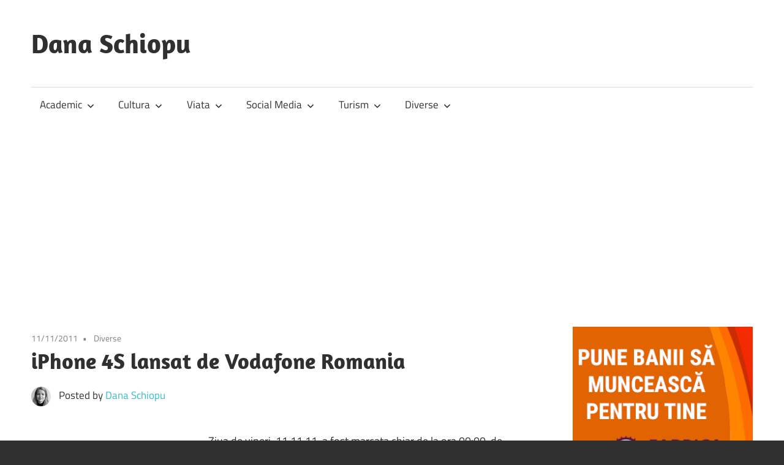

--- FILE ---
content_type: text/html; charset=UTF-8
request_url: https://danaschiopu.ro/iphone-4s-lansat-de-vodafone-romania/
body_size: 10645
content:
<!DOCTYPE html>
<html lang="ro-RO">

<head>
<meta charset="UTF-8">
<meta name="viewport" content="width=device-width, initial-scale=1">
<link rel="profile" href="http://gmpg.org/xfn/11">
<link rel="pingback" href="https://danaschiopu.ro/xmlrpc.php">

<meta name='robots' content='index, follow, max-image-preview:large, max-snippet:-1, max-video-preview:-1' />

	<!-- This site is optimized with the Yoast SEO plugin v26.6 - https://yoast.com/wordpress/plugins/seo/ -->
	<title>iPhone 4S lansat de Vodafone Romania - Dana Schiopu</title>
	<link rel="canonical" href="https://danaschiopu.ro/iphone-4s-lansat-de-vodafone-romania/" />
	<meta property="og:locale" content="ro_RO" />
	<meta property="og:type" content="article" />
	<meta property="og:title" content="iPhone 4S lansat de Vodafone Romania - Dana Schiopu" />
	<meta property="og:description" content="Ziua de vineri, 11.11.11, a fost marcata chiar de la ora 00:00, de lansarea oficiala a celui mai asteptat smartphone" />
	<meta property="og:url" content="https://danaschiopu.ro/iphone-4s-lansat-de-vodafone-romania/" />
	<meta property="og:site_name" content="Dana Schiopu" />
	<meta property="article:published_time" content="2011-11-11T11:32:44+00:00" />
	<meta property="article:modified_time" content="2011-11-11T19:17:24+00:00" />
	<meta property="og:image" content="http://danaschiopu.ro/wp-content/uploads/2011/11/iPhone-4S-262x300.jpg" />
	<meta name="author" content="Dana Schiopu" />
	<meta name="twitter:card" content="summary_large_image" />
	<meta name="twitter:label1" content="Scris de" />
	<meta name="twitter:data1" content="Dana Schiopu" />
	<meta name="twitter:label2" content="Timp estimat pentru citire" />
	<meta name="twitter:data2" content="2 minute" />
	<script type="application/ld+json" class="yoast-schema-graph">{"@context":"https://schema.org","@graph":[{"@type":"WebPage","@id":"https://danaschiopu.ro/iphone-4s-lansat-de-vodafone-romania/","url":"https://danaschiopu.ro/iphone-4s-lansat-de-vodafone-romania/","name":"iPhone 4S lansat de Vodafone Romania - Dana Schiopu","isPartOf":{"@id":"https://danaschiopu.ro/#website"},"primaryImageOfPage":{"@id":"https://danaschiopu.ro/iphone-4s-lansat-de-vodafone-romania/#primaryimage"},"image":{"@id":"https://danaschiopu.ro/iphone-4s-lansat-de-vodafone-romania/#primaryimage"},"thumbnailUrl":"http://danaschiopu.ro/wp-content/uploads/2011/11/iPhone-4S-262x300.jpg","datePublished":"2011-11-11T11:32:44+00:00","dateModified":"2011-11-11T19:17:24+00:00","author":{"@id":"https://danaschiopu.ro/#/schema/person/49469e0b8c99231ee3206a7545824c1d"},"breadcrumb":{"@id":"https://danaschiopu.ro/iphone-4s-lansat-de-vodafone-romania/#breadcrumb"},"inLanguage":"ro-RO","potentialAction":[{"@type":"ReadAction","target":["https://danaschiopu.ro/iphone-4s-lansat-de-vodafone-romania/"]}]},{"@type":"ImageObject","inLanguage":"ro-RO","@id":"https://danaschiopu.ro/iphone-4s-lansat-de-vodafone-romania/#primaryimage","url":"http://danaschiopu.ro/wp-content/uploads/2011/11/iPhone-4S-262x300.jpg","contentUrl":"http://danaschiopu.ro/wp-content/uploads/2011/11/iPhone-4S-262x300.jpg"},{"@type":"BreadcrumbList","@id":"https://danaschiopu.ro/iphone-4s-lansat-de-vodafone-romania/#breadcrumb","itemListElement":[{"@type":"ListItem","position":1,"name":"Home","item":"https://danaschiopu.ro/"},{"@type":"ListItem","position":2,"name":"iPhone 4S lansat de Vodafone Romania"}]},{"@type":"WebSite","@id":"https://danaschiopu.ro/#website","url":"https://danaschiopu.ro/","name":"Dana Schiopu","description":"","potentialAction":[{"@type":"SearchAction","target":{"@type":"EntryPoint","urlTemplate":"https://danaschiopu.ro/?s={search_term_string}"},"query-input":{"@type":"PropertyValueSpecification","valueRequired":true,"valueName":"search_term_string"}}],"inLanguage":"ro-RO"},{"@type":"Person","@id":"https://danaschiopu.ro/#/schema/person/49469e0b8c99231ee3206a7545824c1d","name":"Dana Schiopu","image":{"@type":"ImageObject","inLanguage":"ro-RO","@id":"https://danaschiopu.ro/#/schema/person/image/","url":"https://secure.gravatar.com/avatar/544d710af0c4dbea1c08555561cab5d46372ddcfcfb158419e01973c3f031893?s=96&d=mm&r=g","contentUrl":"https://secure.gravatar.com/avatar/544d710af0c4dbea1c08555561cab5d46372ddcfcfb158419e01973c3f031893?s=96&d=mm&r=g","caption":"Dana Schiopu"},"url":"https://danaschiopu.ro/author/dana/"}]}</script>
	<!-- / Yoast SEO plugin. -->


<link rel='dns-prefetch' href='//www.googletagmanager.com' />
<link rel='dns-prefetch' href='//pagead2.googlesyndication.com' />
<link rel="alternate" type="application/rss+xml" title="Dana Schiopu &raquo; Flux" href="https://danaschiopu.ro/feed/" />
<link rel="alternate" type="application/rss+xml" title="Dana Schiopu &raquo; Flux comentarii" href="https://danaschiopu.ro/comments/feed/" />
<link rel="alternate" type="application/rss+xml" title="Flux comentarii Dana Schiopu &raquo; iPhone 4S lansat de Vodafone Romania" href="https://danaschiopu.ro/iphone-4s-lansat-de-vodafone-romania/feed/" />
<link rel="alternate" title="oEmbed (JSON)" type="application/json+oembed" href="https://danaschiopu.ro/wp-json/oembed/1.0/embed?url=https%3A%2F%2Fdanaschiopu.ro%2Fiphone-4s-lansat-de-vodafone-romania%2F" />
<link rel="alternate" title="oEmbed (XML)" type="text/xml+oembed" href="https://danaschiopu.ro/wp-json/oembed/1.0/embed?url=https%3A%2F%2Fdanaschiopu.ro%2Fiphone-4s-lansat-de-vodafone-romania%2F&#038;format=xml" />
<style id='wp-img-auto-sizes-contain-inline-css' type='text/css'>
img:is([sizes=auto i],[sizes^="auto," i]){contain-intrinsic-size:3000px 1500px}
/*# sourceURL=wp-img-auto-sizes-contain-inline-css */
</style>
<link rel='stylesheet' id='maxwell-theme-fonts-css' href='https://danaschiopu.ro/wp-content/fonts/f3996561485b7facc5eed57c0a9a06de.css?ver=20201110' type='text/css' media='all' />
<style id='wp-emoji-styles-inline-css' type='text/css'>

	img.wp-smiley, img.emoji {
		display: inline !important;
		border: none !important;
		box-shadow: none !important;
		height: 1em !important;
		width: 1em !important;
		margin: 0 0.07em !important;
		vertical-align: -0.1em !important;
		background: none !important;
		padding: 0 !important;
	}
/*# sourceURL=wp-emoji-styles-inline-css */
</style>
<style id='wp-block-library-inline-css' type='text/css'>
:root{--wp-block-synced-color:#7a00df;--wp-block-synced-color--rgb:122,0,223;--wp-bound-block-color:var(--wp-block-synced-color);--wp-editor-canvas-background:#ddd;--wp-admin-theme-color:#007cba;--wp-admin-theme-color--rgb:0,124,186;--wp-admin-theme-color-darker-10:#006ba1;--wp-admin-theme-color-darker-10--rgb:0,107,160.5;--wp-admin-theme-color-darker-20:#005a87;--wp-admin-theme-color-darker-20--rgb:0,90,135;--wp-admin-border-width-focus:2px}@media (min-resolution:192dpi){:root{--wp-admin-border-width-focus:1.5px}}.wp-element-button{cursor:pointer}:root .has-very-light-gray-background-color{background-color:#eee}:root .has-very-dark-gray-background-color{background-color:#313131}:root .has-very-light-gray-color{color:#eee}:root .has-very-dark-gray-color{color:#313131}:root .has-vivid-green-cyan-to-vivid-cyan-blue-gradient-background{background:linear-gradient(135deg,#00d084,#0693e3)}:root .has-purple-crush-gradient-background{background:linear-gradient(135deg,#34e2e4,#4721fb 50%,#ab1dfe)}:root .has-hazy-dawn-gradient-background{background:linear-gradient(135deg,#faaca8,#dad0ec)}:root .has-subdued-olive-gradient-background{background:linear-gradient(135deg,#fafae1,#67a671)}:root .has-atomic-cream-gradient-background{background:linear-gradient(135deg,#fdd79a,#004a59)}:root .has-nightshade-gradient-background{background:linear-gradient(135deg,#330968,#31cdcf)}:root .has-midnight-gradient-background{background:linear-gradient(135deg,#020381,#2874fc)}:root{--wp--preset--font-size--normal:16px;--wp--preset--font-size--huge:42px}.has-regular-font-size{font-size:1em}.has-larger-font-size{font-size:2.625em}.has-normal-font-size{font-size:var(--wp--preset--font-size--normal)}.has-huge-font-size{font-size:var(--wp--preset--font-size--huge)}.has-text-align-center{text-align:center}.has-text-align-left{text-align:left}.has-text-align-right{text-align:right}.has-fit-text{white-space:nowrap!important}#end-resizable-editor-section{display:none}.aligncenter{clear:both}.items-justified-left{justify-content:flex-start}.items-justified-center{justify-content:center}.items-justified-right{justify-content:flex-end}.items-justified-space-between{justify-content:space-between}.screen-reader-text{border:0;clip-path:inset(50%);height:1px;margin:-1px;overflow:hidden;padding:0;position:absolute;width:1px;word-wrap:normal!important}.screen-reader-text:focus{background-color:#ddd;clip-path:none;color:#444;display:block;font-size:1em;height:auto;left:5px;line-height:normal;padding:15px 23px 14px;text-decoration:none;top:5px;width:auto;z-index:100000}html :where(.has-border-color){border-style:solid}html :where([style*=border-top-color]){border-top-style:solid}html :where([style*=border-right-color]){border-right-style:solid}html :where([style*=border-bottom-color]){border-bottom-style:solid}html :where([style*=border-left-color]){border-left-style:solid}html :where([style*=border-width]){border-style:solid}html :where([style*=border-top-width]){border-top-style:solid}html :where([style*=border-right-width]){border-right-style:solid}html :where([style*=border-bottom-width]){border-bottom-style:solid}html :where([style*=border-left-width]){border-left-style:solid}html :where(img[class*=wp-image-]){height:auto;max-width:100%}:where(figure){margin:0 0 1em}html :where(.is-position-sticky){--wp-admin--admin-bar--position-offset:var(--wp-admin--admin-bar--height,0px)}@media screen and (max-width:600px){html :where(.is-position-sticky){--wp-admin--admin-bar--position-offset:0px}}

/*# sourceURL=wp-block-library-inline-css */
</style><style id='wp-block-paragraph-inline-css' type='text/css'>
.is-small-text{font-size:.875em}.is-regular-text{font-size:1em}.is-large-text{font-size:2.25em}.is-larger-text{font-size:3em}.has-drop-cap:not(:focus):first-letter{float:left;font-size:8.4em;font-style:normal;font-weight:100;line-height:.68;margin:.05em .1em 0 0;text-transform:uppercase}body.rtl .has-drop-cap:not(:focus):first-letter{float:none;margin-left:.1em}p.has-drop-cap.has-background{overflow:hidden}:root :where(p.has-background){padding:1.25em 2.375em}:where(p.has-text-color:not(.has-link-color)) a{color:inherit}p.has-text-align-left[style*="writing-mode:vertical-lr"],p.has-text-align-right[style*="writing-mode:vertical-rl"]{rotate:180deg}
/*# sourceURL=https://danaschiopu.ro/wp-includes/blocks/paragraph/style.min.css */
</style>
<style id='global-styles-inline-css' type='text/css'>
:root{--wp--preset--aspect-ratio--square: 1;--wp--preset--aspect-ratio--4-3: 4/3;--wp--preset--aspect-ratio--3-4: 3/4;--wp--preset--aspect-ratio--3-2: 3/2;--wp--preset--aspect-ratio--2-3: 2/3;--wp--preset--aspect-ratio--16-9: 16/9;--wp--preset--aspect-ratio--9-16: 9/16;--wp--preset--color--black: #000000;--wp--preset--color--cyan-bluish-gray: #abb8c3;--wp--preset--color--white: #ffffff;--wp--preset--color--pale-pink: #f78da7;--wp--preset--color--vivid-red: #cf2e2e;--wp--preset--color--luminous-vivid-orange: #ff6900;--wp--preset--color--luminous-vivid-amber: #fcb900;--wp--preset--color--light-green-cyan: #7bdcb5;--wp--preset--color--vivid-green-cyan: #00d084;--wp--preset--color--pale-cyan-blue: #8ed1fc;--wp--preset--color--vivid-cyan-blue: #0693e3;--wp--preset--color--vivid-purple: #9b51e0;--wp--preset--color--primary: #33bbcc;--wp--preset--color--secondary: #008899;--wp--preset--color--tertiary: #005566;--wp--preset--color--accent: #cc3833;--wp--preset--color--highlight: #009912;--wp--preset--color--light-gray: #f0f0f0;--wp--preset--color--gray: #999999;--wp--preset--color--dark-gray: #303030;--wp--preset--gradient--vivid-cyan-blue-to-vivid-purple: linear-gradient(135deg,rgb(6,147,227) 0%,rgb(155,81,224) 100%);--wp--preset--gradient--light-green-cyan-to-vivid-green-cyan: linear-gradient(135deg,rgb(122,220,180) 0%,rgb(0,208,130) 100%);--wp--preset--gradient--luminous-vivid-amber-to-luminous-vivid-orange: linear-gradient(135deg,rgb(252,185,0) 0%,rgb(255,105,0) 100%);--wp--preset--gradient--luminous-vivid-orange-to-vivid-red: linear-gradient(135deg,rgb(255,105,0) 0%,rgb(207,46,46) 100%);--wp--preset--gradient--very-light-gray-to-cyan-bluish-gray: linear-gradient(135deg,rgb(238,238,238) 0%,rgb(169,184,195) 100%);--wp--preset--gradient--cool-to-warm-spectrum: linear-gradient(135deg,rgb(74,234,220) 0%,rgb(151,120,209) 20%,rgb(207,42,186) 40%,rgb(238,44,130) 60%,rgb(251,105,98) 80%,rgb(254,248,76) 100%);--wp--preset--gradient--blush-light-purple: linear-gradient(135deg,rgb(255,206,236) 0%,rgb(152,150,240) 100%);--wp--preset--gradient--blush-bordeaux: linear-gradient(135deg,rgb(254,205,165) 0%,rgb(254,45,45) 50%,rgb(107,0,62) 100%);--wp--preset--gradient--luminous-dusk: linear-gradient(135deg,rgb(255,203,112) 0%,rgb(199,81,192) 50%,rgb(65,88,208) 100%);--wp--preset--gradient--pale-ocean: linear-gradient(135deg,rgb(255,245,203) 0%,rgb(182,227,212) 50%,rgb(51,167,181) 100%);--wp--preset--gradient--electric-grass: linear-gradient(135deg,rgb(202,248,128) 0%,rgb(113,206,126) 100%);--wp--preset--gradient--midnight: linear-gradient(135deg,rgb(2,3,129) 0%,rgb(40,116,252) 100%);--wp--preset--font-size--small: 13px;--wp--preset--font-size--medium: 20px;--wp--preset--font-size--large: 36px;--wp--preset--font-size--x-large: 42px;--wp--preset--spacing--20: 0.44rem;--wp--preset--spacing--30: 0.67rem;--wp--preset--spacing--40: 1rem;--wp--preset--spacing--50: 1.5rem;--wp--preset--spacing--60: 2.25rem;--wp--preset--spacing--70: 3.38rem;--wp--preset--spacing--80: 5.06rem;--wp--preset--shadow--natural: 6px 6px 9px rgba(0, 0, 0, 0.2);--wp--preset--shadow--deep: 12px 12px 50px rgba(0, 0, 0, 0.4);--wp--preset--shadow--sharp: 6px 6px 0px rgba(0, 0, 0, 0.2);--wp--preset--shadow--outlined: 6px 6px 0px -3px rgb(255, 255, 255), 6px 6px rgb(0, 0, 0);--wp--preset--shadow--crisp: 6px 6px 0px rgb(0, 0, 0);}:where(.is-layout-flex){gap: 0.5em;}:where(.is-layout-grid){gap: 0.5em;}body .is-layout-flex{display: flex;}.is-layout-flex{flex-wrap: wrap;align-items: center;}.is-layout-flex > :is(*, div){margin: 0;}body .is-layout-grid{display: grid;}.is-layout-grid > :is(*, div){margin: 0;}:where(.wp-block-columns.is-layout-flex){gap: 2em;}:where(.wp-block-columns.is-layout-grid){gap: 2em;}:where(.wp-block-post-template.is-layout-flex){gap: 1.25em;}:where(.wp-block-post-template.is-layout-grid){gap: 1.25em;}.has-black-color{color: var(--wp--preset--color--black) !important;}.has-cyan-bluish-gray-color{color: var(--wp--preset--color--cyan-bluish-gray) !important;}.has-white-color{color: var(--wp--preset--color--white) !important;}.has-pale-pink-color{color: var(--wp--preset--color--pale-pink) !important;}.has-vivid-red-color{color: var(--wp--preset--color--vivid-red) !important;}.has-luminous-vivid-orange-color{color: var(--wp--preset--color--luminous-vivid-orange) !important;}.has-luminous-vivid-amber-color{color: var(--wp--preset--color--luminous-vivid-amber) !important;}.has-light-green-cyan-color{color: var(--wp--preset--color--light-green-cyan) !important;}.has-vivid-green-cyan-color{color: var(--wp--preset--color--vivid-green-cyan) !important;}.has-pale-cyan-blue-color{color: var(--wp--preset--color--pale-cyan-blue) !important;}.has-vivid-cyan-blue-color{color: var(--wp--preset--color--vivid-cyan-blue) !important;}.has-vivid-purple-color{color: var(--wp--preset--color--vivid-purple) !important;}.has-black-background-color{background-color: var(--wp--preset--color--black) !important;}.has-cyan-bluish-gray-background-color{background-color: var(--wp--preset--color--cyan-bluish-gray) !important;}.has-white-background-color{background-color: var(--wp--preset--color--white) !important;}.has-pale-pink-background-color{background-color: var(--wp--preset--color--pale-pink) !important;}.has-vivid-red-background-color{background-color: var(--wp--preset--color--vivid-red) !important;}.has-luminous-vivid-orange-background-color{background-color: var(--wp--preset--color--luminous-vivid-orange) !important;}.has-luminous-vivid-amber-background-color{background-color: var(--wp--preset--color--luminous-vivid-amber) !important;}.has-light-green-cyan-background-color{background-color: var(--wp--preset--color--light-green-cyan) !important;}.has-vivid-green-cyan-background-color{background-color: var(--wp--preset--color--vivid-green-cyan) !important;}.has-pale-cyan-blue-background-color{background-color: var(--wp--preset--color--pale-cyan-blue) !important;}.has-vivid-cyan-blue-background-color{background-color: var(--wp--preset--color--vivid-cyan-blue) !important;}.has-vivid-purple-background-color{background-color: var(--wp--preset--color--vivid-purple) !important;}.has-black-border-color{border-color: var(--wp--preset--color--black) !important;}.has-cyan-bluish-gray-border-color{border-color: var(--wp--preset--color--cyan-bluish-gray) !important;}.has-white-border-color{border-color: var(--wp--preset--color--white) !important;}.has-pale-pink-border-color{border-color: var(--wp--preset--color--pale-pink) !important;}.has-vivid-red-border-color{border-color: var(--wp--preset--color--vivid-red) !important;}.has-luminous-vivid-orange-border-color{border-color: var(--wp--preset--color--luminous-vivid-orange) !important;}.has-luminous-vivid-amber-border-color{border-color: var(--wp--preset--color--luminous-vivid-amber) !important;}.has-light-green-cyan-border-color{border-color: var(--wp--preset--color--light-green-cyan) !important;}.has-vivid-green-cyan-border-color{border-color: var(--wp--preset--color--vivid-green-cyan) !important;}.has-pale-cyan-blue-border-color{border-color: var(--wp--preset--color--pale-cyan-blue) !important;}.has-vivid-cyan-blue-border-color{border-color: var(--wp--preset--color--vivid-cyan-blue) !important;}.has-vivid-purple-border-color{border-color: var(--wp--preset--color--vivid-purple) !important;}.has-vivid-cyan-blue-to-vivid-purple-gradient-background{background: var(--wp--preset--gradient--vivid-cyan-blue-to-vivid-purple) !important;}.has-light-green-cyan-to-vivid-green-cyan-gradient-background{background: var(--wp--preset--gradient--light-green-cyan-to-vivid-green-cyan) !important;}.has-luminous-vivid-amber-to-luminous-vivid-orange-gradient-background{background: var(--wp--preset--gradient--luminous-vivid-amber-to-luminous-vivid-orange) !important;}.has-luminous-vivid-orange-to-vivid-red-gradient-background{background: var(--wp--preset--gradient--luminous-vivid-orange-to-vivid-red) !important;}.has-very-light-gray-to-cyan-bluish-gray-gradient-background{background: var(--wp--preset--gradient--very-light-gray-to-cyan-bluish-gray) !important;}.has-cool-to-warm-spectrum-gradient-background{background: var(--wp--preset--gradient--cool-to-warm-spectrum) !important;}.has-blush-light-purple-gradient-background{background: var(--wp--preset--gradient--blush-light-purple) !important;}.has-blush-bordeaux-gradient-background{background: var(--wp--preset--gradient--blush-bordeaux) !important;}.has-luminous-dusk-gradient-background{background: var(--wp--preset--gradient--luminous-dusk) !important;}.has-pale-ocean-gradient-background{background: var(--wp--preset--gradient--pale-ocean) !important;}.has-electric-grass-gradient-background{background: var(--wp--preset--gradient--electric-grass) !important;}.has-midnight-gradient-background{background: var(--wp--preset--gradient--midnight) !important;}.has-small-font-size{font-size: var(--wp--preset--font-size--small) !important;}.has-medium-font-size{font-size: var(--wp--preset--font-size--medium) !important;}.has-large-font-size{font-size: var(--wp--preset--font-size--large) !important;}.has-x-large-font-size{font-size: var(--wp--preset--font-size--x-large) !important;}
/*# sourceURL=global-styles-inline-css */
</style>

<style id='classic-theme-styles-inline-css' type='text/css'>
/*! This file is auto-generated */
.wp-block-button__link{color:#fff;background-color:#32373c;border-radius:9999px;box-shadow:none;text-decoration:none;padding:calc(.667em + 2px) calc(1.333em + 2px);font-size:1.125em}.wp-block-file__button{background:#32373c;color:#fff;text-decoration:none}
/*# sourceURL=/wp-includes/css/classic-themes.min.css */
</style>
<link rel='stylesheet' id='maxwell-stylesheet-css' href='https://danaschiopu.ro/wp-content/themes/maxwell/style.css?ver=2.4.2' type='text/css' media='all' />
<style id='maxwell-stylesheet-inline-css' type='text/css'>
.site-description { position: absolute; clip: rect(1px, 1px, 1px, 1px); width: 1px; height: 1px; overflow: hidden; }
/*# sourceURL=maxwell-stylesheet-inline-css */
</style>
<link rel='stylesheet' id='maxwell-safari-flexbox-fixes-css' href='https://danaschiopu.ro/wp-content/themes/maxwell/assets/css/safari-flexbox-fixes.css?ver=20200827' type='text/css' media='all' />
<script type="text/javascript" src="https://ajax.googleapis.com/ajax/libs/prototype/1.7.1.0/prototype.js?ver=1.7.1" id="prototype-js"></script>
<script type="text/javascript" src="https://ajax.googleapis.com/ajax/libs/scriptaculous/1.9.0/scriptaculous.js?ver=1.9.0" id="scriptaculous-root-js"></script>
<script type="text/javascript" src="https://ajax.googleapis.com/ajax/libs/scriptaculous/1.9.0/effects.js?ver=1.9.0" id="scriptaculous-effects-js"></script>
<script type="text/javascript" src="https://danaschiopu.ro/wp-content/plugins/lightbox-2/lightbox.js?ver=1.8" id="lightbox-js"></script>
<script type="text/javascript" src="https://danaschiopu.ro/wp-content/themes/maxwell/assets/js/svgxuse.min.js?ver=1.2.6" id="svgxuse-js"></script>

<!-- Google tag (gtag.js) snippet added by Site Kit -->
<!-- Google Analytics snippet added by Site Kit -->
<script type="text/javascript" src="https://www.googletagmanager.com/gtag/js?id=G-0PL77S3ENE" id="google_gtagjs-js" async></script>
<script type="text/javascript" id="google_gtagjs-js-after">
/* <![CDATA[ */
window.dataLayer = window.dataLayer || [];function gtag(){dataLayer.push(arguments);}
gtag("set","linker",{"domains":["danaschiopu.ro"]});
gtag("js", new Date());
gtag("set", "developer_id.dZTNiMT", true);
gtag("config", "G-0PL77S3ENE");
//# sourceURL=google_gtagjs-js-after
/* ]]> */
</script>
<link rel="https://api.w.org/" href="https://danaschiopu.ro/wp-json/" /><link rel="alternate" title="JSON" type="application/json" href="https://danaschiopu.ro/wp-json/wp/v2/posts/494" /><link rel="EditURI" type="application/rsd+xml" title="RSD" href="https://danaschiopu.ro/xmlrpc.php?rsd" />
<link rel='shortlink' href='https://danaschiopu.ro/?p=494' />
<meta name="generator" content="Site Kit by Google 1.170.0" />
	<!-- begin lightbox scripts -->
	<script type="text/javascript">
    //<![CDATA[
    document.write('<link rel="stylesheet" href="https://danaschiopu.ro/wp-content/plugins/lightbox-2/Themes/Black/lightbox.css" type="text/css" media="screen" />');
    //]]>
    </script>
	<!-- end lightbox scripts -->

<!-- Google AdSense meta tags added by Site Kit -->
<meta name="google-adsense-platform-account" content="ca-host-pub-2644536267352236">
<meta name="google-adsense-platform-domain" content="sitekit.withgoogle.com">
<!-- End Google AdSense meta tags added by Site Kit -->

<!-- Google AdSense snippet added by Site Kit -->
<script type="text/javascript" async="async" src="https://pagead2.googlesyndication.com/pagead/js/adsbygoogle.js?client=ca-pub-2028374731627839&amp;host=ca-host-pub-2644536267352236" crossorigin="anonymous"></script>

<!-- End Google AdSense snippet added by Site Kit -->
</head>

<body class="wp-singular post-template-default single single-post postid-494 single-format-standard wp-embed-responsive wp-theme-maxwell post-layout-one-column">

	
	
	<div id="page" class="hfeed site">

		<a class="skip-link screen-reader-text" href="#content">Skip to content</a>

		
		<header id="masthead" class="site-header clearfix" role="banner">

			<div class="header-main container clearfix">

				<div id="logo" class="site-branding clearfix">

										
			<p class="site-title"><a href="https://danaschiopu.ro/" rel="home">Dana Schiopu</a></p>

								
				</div><!-- .site-branding -->

				<div class="header-widgets clearfix">

					<aside id="text-3" class="header-widget widget_text">			<div class="textwidget"><!-- <a href="http://www.digipedia.ro" target="_BLANK"><img alt="DigiPedia" src="http://www.digipedia.ro/banners/dp728x90.png"/></a> --></div>
		</aside>
				</div><!-- .header-widgets -->

			</div><!-- .header-main -->

			

	<div id="main-navigation-wrap" class="primary-navigation-wrap">

		
		<button class="primary-menu-toggle menu-toggle" aria-controls="primary-menu" aria-expanded="false" >
			<svg class="icon icon-menu" aria-hidden="true" role="img"> <use xlink:href="https://danaschiopu.ro/wp-content/themes/maxwell/assets/icons/genericons-neue.svg#menu"></use> </svg><svg class="icon icon-close" aria-hidden="true" role="img"> <use xlink:href="https://danaschiopu.ro/wp-content/themes/maxwell/assets/icons/genericons-neue.svg#close"></use> </svg>			<span class="menu-toggle-text">Navigation</span>
		</button>

		<div class="primary-navigation">

			<nav id="site-navigation" class="main-navigation" role="navigation"  aria-label="Primary Menu">

				<ul id="primary-menu" class="menu"><li id="menu-item-1214" class="menu-item menu-item-type-taxonomy menu-item-object-category menu-item-has-children menu-item-1214"><a href="https://danaschiopu.ro/category/academic/">Academic<svg class="icon icon-expand" aria-hidden="true" role="img"> <use xlink:href="https://danaschiopu.ro/wp-content/themes/maxwell/assets/icons/genericons-neue.svg#expand"></use> </svg></a>
<ul class="sub-menu">
	<li id="menu-item-1215" class="menu-item menu-item-type-taxonomy menu-item-object-category menu-item-1215"><a href="https://danaschiopu.ro/category/academic/studenti/">Studenti</a></li>
	<li id="menu-item-1223" class="menu-item menu-item-type-taxonomy menu-item-object-category menu-item-1223"><a href="https://danaschiopu.ro/category/academic/lucrarii-stintifice/">Lucrari stiintifice</a></li>
</ul>
</li>
<li id="menu-item-1216" class="menu-item menu-item-type-taxonomy menu-item-object-category menu-item-has-children menu-item-1216"><a href="https://danaschiopu.ro/category/cultura/">Cultura<svg class="icon icon-expand" aria-hidden="true" role="img"> <use xlink:href="https://danaschiopu.ro/wp-content/themes/maxwell/assets/icons/genericons-neue.svg#expand"></use> </svg></a>
<ul class="sub-menu">
	<li id="menu-item-1219" class="menu-item menu-item-type-taxonomy menu-item-object-category menu-item-1219"><a href="https://danaschiopu.ro/category/cultura/filme/">Filme</a></li>
	<li id="menu-item-1222" class="menu-item menu-item-type-taxonomy menu-item-object-category menu-item-1222"><a href="https://danaschiopu.ro/category/cultura/teatru/">Teatru</a></li>
	<li id="menu-item-1220" class="menu-item menu-item-type-taxonomy menu-item-object-category menu-item-1220"><a href="https://danaschiopu.ro/category/cultura/literatura/">Literatura</a></li>
	<li id="menu-item-1221" class="menu-item menu-item-type-taxonomy menu-item-object-category menu-item-1221"><a href="https://danaschiopu.ro/category/cultura/muzica/">Muzica</a></li>
</ul>
</li>
<li id="menu-item-1209" class="menu-item menu-item-type-taxonomy menu-item-object-category menu-item-has-children menu-item-1209"><a href="https://danaschiopu.ro/category/viata-2/">Viata<svg class="icon icon-expand" aria-hidden="true" role="img"> <use xlink:href="https://danaschiopu.ro/wp-content/themes/maxwell/assets/icons/genericons-neue.svg#expand"></use> </svg></a>
<ul class="sub-menu">
	<li id="menu-item-1210" class="menu-item menu-item-type-taxonomy menu-item-object-category menu-item-1210"><a href="https://danaschiopu.ro/category/viata-2/povestiri/">Povestiri</a></li>
	<li id="menu-item-1228" class="menu-item menu-item-type-taxonomy menu-item-object-category menu-item-1228"><a href="https://danaschiopu.ro/category/viata-2/amuzante/">Amuzante</a></li>
	<li id="menu-item-1230" class="menu-item menu-item-type-taxonomy menu-item-object-category menu-item-1230"><a href="https://danaschiopu.ro/category/viata-2/valori-morale/">Valori morale</a></li>
</ul>
</li>
<li id="menu-item-1212" class="menu-item menu-item-type-taxonomy menu-item-object-category menu-item-has-children menu-item-1212"><a href="https://danaschiopu.ro/category/social-media/">Social Media<svg class="icon icon-expand" aria-hidden="true" role="img"> <use xlink:href="https://danaschiopu.ro/wp-content/themes/maxwell/assets/icons/genericons-neue.svg#expand"></use> </svg></a>
<ul class="sub-menu">
	<li id="menu-item-1213" class="menu-item menu-item-type-taxonomy menu-item-object-category menu-item-1213"><a href="https://danaschiopu.ro/category/social-media/blogosfera-social-media/">Blogosfera</a></li>
</ul>
</li>
<li id="menu-item-1227" class="menu-item menu-item-type-taxonomy menu-item-object-category menu-item-has-children menu-item-1227"><a href="https://danaschiopu.ro/category/turism/">Turism<svg class="icon icon-expand" aria-hidden="true" role="img"> <use xlink:href="https://danaschiopu.ro/wp-content/themes/maxwell/assets/icons/genericons-neue.svg#expand"></use> </svg></a>
<ul class="sub-menu">
	<li id="menu-item-1217" class="menu-item menu-item-type-taxonomy menu-item-object-category menu-item-1217"><a href="https://danaschiopu.ro/category/turism/calatorii/">Calatorii</a></li>
	<li id="menu-item-1218" class="menu-item menu-item-type-taxonomy menu-item-object-category menu-item-1218"><a href="https://danaschiopu.ro/category/turism/fotografie/">Fotografie</a></li>
</ul>
</li>
<li id="menu-item-1211" class="menu-item menu-item-type-taxonomy menu-item-object-category current-post-ancestor current-menu-parent current-post-parent menu-item-has-children menu-item-1211"><a href="https://danaschiopu.ro/category/diverse/">Diverse<svg class="icon icon-expand" aria-hidden="true" role="img"> <use xlink:href="https://danaschiopu.ro/wp-content/themes/maxwell/assets/icons/genericons-neue.svg#expand"></use> </svg></a>
<ul class="sub-menu">
	<li id="menu-item-1226" class="menu-item menu-item-type-taxonomy menu-item-object-category menu-item-1226"><a href="https://danaschiopu.ro/category/concursuri/">Concursuri</a></li>
</ul>
</li>
</ul>			</nav><!-- #site-navigation -->

		</div><!-- .primary-navigation -->

	</div>



		</header><!-- #masthead -->

		
		
		<div id="content" class="site-content container clearfix">

			
	<section id="primary" class="content-single content-area">
		<main id="main" class="site-main" role="main">

		
<article id="post-494" class="post-494 post type-post status-publish format-standard hentry category-diverse tag-abonamentul-iphone-59 tag-iphone-4s tag-lansare-iphone-4s tag-siri tag-vodafone">

	
	<header class="entry-header">

		<div class="entry-meta"><span class="meta-date"><a href="https://danaschiopu.ro/iphone-4s-lansat-de-vodafone-romania/" title="11:32 am" rel="bookmark"><time class="entry-date published updated" datetime="2011-11-11T11:32:44+02:00">11/11/2011</time></a></span><span class="meta-category"> <a href="https://danaschiopu.ro/category/diverse/" rel="category tag">Diverse</a></span></div>
		<h1 class="entry-title">iPhone 4S lansat de Vodafone Romania</h1>
		<div class="posted-by"> <img alt='' src='https://secure.gravatar.com/avatar/544d710af0c4dbea1c08555561cab5d46372ddcfcfb158419e01973c3f031893?s=32&#038;d=mm&#038;r=g' srcset='https://secure.gravatar.com/avatar/544d710af0c4dbea1c08555561cab5d46372ddcfcfb158419e01973c3f031893?s=64&#038;d=mm&#038;r=g 2x' class='avatar avatar-32 photo' height='32' width='32' decoding='async'/>Posted by <span class="meta-author"> <span class="author vcard"><a class="url fn n" href="https://danaschiopu.ro/author/dana/" title="View all posts by Dana Schiopu" rel="author">Dana Schiopu</a></span></span></div>
	</header><!-- .entry-header -->

	<div class="entry-content clearfix">

		<p><a href="http://danaschiopu.ro/wp-content/uploads/2011/11/iPhone-4S.jpg" rel="lightbox[494]"><img fetchpriority="high" decoding="async" class="alignleft size-medium wp-image-497" title="iPhone 4S" src="http://danaschiopu.ro/wp-content/uploads/2011/11/iPhone-4S-262x300.jpg" alt="" width="262" height="300" srcset="https://danaschiopu.ro/wp-content/uploads/2011/11/iPhone-4S-262x300.jpg 262w, https://danaschiopu.ro/wp-content/uploads/2011/11/iPhone-4S.jpg 525w" sizes="(max-width: 262px) 100vw, 262px" /></a></p>
<p>Ziua de vineri, 11.11.11, a fost marcata chiar de la ora 00:00, de lansarea oficiala a celui mai asteptat smartphone al anului &#8211;<strong> iPhone 4S</strong> &#8211; de catre <a href="http://www.vodafone.ro" target="_blank">Vodafone Romania</a>.</p>
<p>Pentru ca este vorba de o lansare inedita la noi in tara (tinand cont de ora la care a avut loc lansarea, nu mai amintesc de ziua care a fost aleasa :D), evenimentul care a insotit lansarea a inceput cu 2 ore mai devreme, adica din seara zilei de joi, de la ora 22:00, la Plaza Romania, unde si-au dat intalnire cei pasionati de tehnologie, in principal, si de iPhone 4S, in special. La eveniment au participat si unii dintre cei mai cunoscuti bloggeri din Romania, dar si vedete, precum Andreea Raicu, Cabral Ibaka sau Robert Turcescu.</p>
<p><span id="more-494"></span></p>
<p>Cei care, in noaptea trecuta, au achizitionat un iPhone 4S, au avut parte de o reducere speciala si un cadou surpriza.</p>
<p>Nu stiu altii cum sunt, dar eu mi-as dori un astfel de smartphone (de la Vodafone) din muuulte motive (bine intemeiate):</p>
<p>&#8211; nu am avut niciodata pana acum un produs Apple (<a href="http://www.apple.com/iphone/" target="_blank">iPhone</a>, iPod, iPad, Mac), desi mi-as fi dorit, dar intotdeauna au fost alte prioritati;</p>
<p>&#8211; performantele noului iPhone: chipul dual-core A5, camera de 8MP si inregistrarea video HD la 1080p cu stabilizator de imagine, sistemul de operare iOS 5, iCloud, foarte multe aplicatii (peste 500 000) din App Store;</p>
<p>&#8211; sunt un client Vodafone foarte multumit de serviciile acestui operator;</p>
<p>&#8211; pentru ca Vodafone este primul operator din tara noastra care a lansat odata cu iPhone 4S si <a href="www.vodafone.ro/iphone" target="_blank">abonamente dedicate</a>,  iar smartphonul <em>iPhone 4S de 16 GB</em> poate fi achizitionat incepand cu pretul de <em>149 euro</em>, la <em>Abonamentul iPhone 59</em>;</p>
<p>&#8211; dar cel mai important motiv pentru care imi doresc un iPhone 4S este &#8230; <strong>SIRI</strong>. <em>Pentru ca vreau sa vorbesc cu ea</em>, sa vad daca intelege engleza mea, iar <em>pe viitor vreau sa o invat limba romana</em>! (deoarece subiectul tezei mele de doctorat este recunoasterea automata a vorbirii (ASR) pentru limba romana, chiar imi doresc sa dezvolt pe viitor si o aplicatie integrata de ASR pentru telefon, nu doar sa ma cert cu robotelul meu! ).</p>
<p>&nbsp;</p>
<p><em>Aceasta este o campanie Vodafone via <a href="http://BlogalInitiative.ro" target="_blank">BlogalInitiative</a>.</em></p>

		
	</div><!-- .entry-content -->

	<footer class="entry-footer">

		
			<div class="entry-tags clearfix">
				<span class="meta-tags">
					<a href="https://danaschiopu.ro/tag/abonamentul-iphone-59/" rel="tag">Abonamentul iPhone 59</a><a href="https://danaschiopu.ro/tag/iphone-4s/" rel="tag">iPhone 4S</a><a href="https://danaschiopu.ro/tag/lansare-iphone-4s/" rel="tag">lansare iPhone 4S</a><a href="https://danaschiopu.ro/tag/siri/" rel="tag">SIRI</a><a href="https://danaschiopu.ro/tag/vodafone/" rel="tag">Vodafone</a>				</span>
			</div><!-- .entry-tags -->

							
	<nav class="navigation post-navigation" aria-label="Articole">
		<h2 class="screen-reader-text">Navigare în articole</h2>
		<div class="nav-links"><div class="nav-previous"><a href="https://danaschiopu.ro/ar-trebui-predata-matematica-in-scoala/" rel="prev"><span class="nav-link-text">Previous Post</span><h3 class="entry-title">Ar trebui predata matematica in scoala?</h3></a></div><div class="nav-next"><a href="https://danaschiopu.ro/immortals-2011/" rel="next"><span class="nav-link-text">Next Post</span><h3 class="entry-title">Immortals 2011</h3></a></div></div>
	</nav>
	</footer><!-- .entry-footer -->

</article>

<div id="comments" class="comments-area">

	
	
		<header class="comments-header">

			<h2 class="comments-title">
				2 comments			</h2>

		</header><!-- .comment-header -->

		
		<ol class="comment-list">
					<li id="comment-378" class="pingback even thread-even depth-1">
			<div class="comment-body">
				Pingback: <a href="http://haotik.ro/2011/11/12/retrospectiva-saptamanii-in-blogosfera-prahoveana-5.htm" class="url" rel="ugc external nofollow">Retrospectiva saptamanii in blogosfera prahoveana | Haotik Note-Blog</a> 			</div>
		</li><!-- #comment-## -->
		<li id="comment-13954" class="pingback odd alt thread-odd thread-alt depth-1">
			<div class="comment-body">
				Pingback: <a href="http://dragosschiopu.ro/retrospectiva-saptamanii-in-blogosfera-prahoveana-5/" class="url" rel="ugc external nofollow">Retrospectiva saptamanii in blogosfera prahoveana - Dragos Schiopu</a> 			</div>
		</li><!-- #comment-## -->
		</ol><!-- .comment-list -->

		
	
		<p class="no-comments">Comments are closed.</p>
	
	
</div><!-- #comments -->

		</main><!-- #main -->
	</section><!-- #primary -->

	
	<section id="secondary" class="sidebar widget-area clearfix" role="complementary">

		<aside id="block-2" class="widget widget_block clearfix"><a href="https://fabricadebani.ro/" target="_BLANK" title="bani pe net, investitii, bursa, educatie financiara">
<img decoding="async" src="https://danaschiopu.ro/wp-content/uploads/2021/11/fabricadebani-b3a.png" alt="bani pe net, investitii, bursa, educatie financiara"/></a></aside><aside id="categories-3" class="widget widget_categories clearfix"><div class="widget-header"><h3 class="widget-title">Categorii</h3></div>
			<ul>
					<li class="cat-item cat-item-52"><a href="https://danaschiopu.ro/category/academic/">Academic</a>
</li>
	<li class="cat-item cat-item-58"><a href="https://danaschiopu.ro/category/viata-2/amuzante/">Amuzante</a>
</li>
	<li class="cat-item cat-item-47"><a href="https://danaschiopu.ro/category/social-media/blogosfera-social-media/">Blogosfera</a>
</li>
	<li class="cat-item cat-item-51"><a href="https://danaschiopu.ro/category/turism/calatorii/">Calatorii</a>
</li>
	<li class="cat-item cat-item-175"><a href="https://danaschiopu.ro/category/concursuri/">Concursuri</a>
</li>
	<li class="cat-item cat-item-41"><a href="https://danaschiopu.ro/category/cultura/">Cultura</a>
</li>
	<li class="cat-item cat-item-1"><a href="https://danaschiopu.ro/category/diverse/">Diverse</a>
</li>
	<li class="cat-item cat-item-42"><a href="https://danaschiopu.ro/category/cultura/filme/">Filme</a>
</li>
	<li class="cat-item cat-item-50"><a href="https://danaschiopu.ro/category/turism/fotografie/">Fotografie</a>
</li>
	<li class="cat-item cat-item-45"><a href="https://danaschiopu.ro/category/cultura/literatura/">Literatura</a>
</li>
	<li class="cat-item cat-item-54"><a href="https://danaschiopu.ro/category/academic/lucrarii-stintifice/">Lucrari stiintifice</a>
</li>
	<li class="cat-item cat-item-43"><a href="https://danaschiopu.ro/category/cultura/muzica/">Muzica</a>
</li>
	<li class="cat-item cat-item-56"><a href="https://danaschiopu.ro/category/viata-2/povestiri/">Povestiri</a>
</li>
	<li class="cat-item cat-item-48"><a href="https://danaschiopu.ro/category/social-media/retele-sociale/">Retele sociale</a>
</li>
	<li class="cat-item cat-item-46"><a href="https://danaschiopu.ro/category/social-media/">Social Media</a>
</li>
	<li class="cat-item cat-item-53"><a href="https://danaschiopu.ro/category/academic/studenti/">Studenti</a>
</li>
	<li class="cat-item cat-item-44"><a href="https://danaschiopu.ro/category/cultura/teatru/">Teatru</a>
</li>
	<li class="cat-item cat-item-64"><a href="https://danaschiopu.ro/category/tehnologie/">Tehnologie</a>
</li>
	<li class="cat-item cat-item-49"><a href="https://danaschiopu.ro/category/turism/">Turism</a>
</li>
	<li class="cat-item cat-item-57"><a href="https://danaschiopu.ro/category/viata-2/valori-morale/">Valori morale</a>
</li>
	<li class="cat-item cat-item-55"><a href="https://danaschiopu.ro/category/viata-2/">Viata</a>
</li>
			</ul>

			</aside><aside id="block-3" class="widget widget_block widget_text clearfix">
<p></p>
</aside>
	</section><!-- #secondary -->



	</div><!-- #content -->

	
	<div id="footer" class="footer-wrap">

		<footer id="colophon" class="site-footer container clearfix" role="contentinfo">

			
			<div id="footer-text" class="site-info">
				
	<span class="credit-link">
		WordPress Theme: Maxwell by ThemeZee.	</span>

				</div><!-- .site-info -->

		</footer><!-- #colophon -->

	</div>

</div><!-- #page -->

<script type="speculationrules">
{"prefetch":[{"source":"document","where":{"and":[{"href_matches":"/*"},{"not":{"href_matches":["/wp-*.php","/wp-admin/*","/wp-content/uploads/*","/wp-content/*","/wp-content/plugins/*","/wp-content/themes/maxwell/*","/*\\?(.+)"]}},{"not":{"selector_matches":"a[rel~=\"nofollow\"]"}},{"not":{"selector_matches":".no-prefetch, .no-prefetch a"}}]},"eagerness":"conservative"}]}
</script>
<script type="text/javascript" id="maxwell-navigation-js-extra">
/* <![CDATA[ */
var maxwellScreenReaderText = {"expand":"Expand child menu","collapse":"Collapse child menu","icon":"\u003Csvg class=\"icon icon-expand\" aria-hidden=\"true\" role=\"img\"\u003E \u003Cuse xlink:href=\"https://danaschiopu.ro/wp-content/themes/maxwell/assets/icons/genericons-neue.svg#expand\"\u003E\u003C/use\u003E \u003C/svg\u003E"};
//# sourceURL=maxwell-navigation-js-extra
/* ]]> */
</script>
<script type="text/javascript" src="https://danaschiopu.ro/wp-content/themes/maxwell/assets/js/navigation.min.js?ver=20220224" id="maxwell-navigation-js"></script>
<script id="wp-emoji-settings" type="application/json">
{"baseUrl":"https://s.w.org/images/core/emoji/17.0.2/72x72/","ext":".png","svgUrl":"https://s.w.org/images/core/emoji/17.0.2/svg/","svgExt":".svg","source":{"concatemoji":"https://danaschiopu.ro/wp-includes/js/wp-emoji-release.min.js?ver=6.9"}}
</script>
<script type="module">
/* <![CDATA[ */
/*! This file is auto-generated */
const a=JSON.parse(document.getElementById("wp-emoji-settings").textContent),o=(window._wpemojiSettings=a,"wpEmojiSettingsSupports"),s=["flag","emoji"];function i(e){try{var t={supportTests:e,timestamp:(new Date).valueOf()};sessionStorage.setItem(o,JSON.stringify(t))}catch(e){}}function c(e,t,n){e.clearRect(0,0,e.canvas.width,e.canvas.height),e.fillText(t,0,0);t=new Uint32Array(e.getImageData(0,0,e.canvas.width,e.canvas.height).data);e.clearRect(0,0,e.canvas.width,e.canvas.height),e.fillText(n,0,0);const a=new Uint32Array(e.getImageData(0,0,e.canvas.width,e.canvas.height).data);return t.every((e,t)=>e===a[t])}function p(e,t){e.clearRect(0,0,e.canvas.width,e.canvas.height),e.fillText(t,0,0);var n=e.getImageData(16,16,1,1);for(let e=0;e<n.data.length;e++)if(0!==n.data[e])return!1;return!0}function u(e,t,n,a){switch(t){case"flag":return n(e,"\ud83c\udff3\ufe0f\u200d\u26a7\ufe0f","\ud83c\udff3\ufe0f\u200b\u26a7\ufe0f")?!1:!n(e,"\ud83c\udde8\ud83c\uddf6","\ud83c\udde8\u200b\ud83c\uddf6")&&!n(e,"\ud83c\udff4\udb40\udc67\udb40\udc62\udb40\udc65\udb40\udc6e\udb40\udc67\udb40\udc7f","\ud83c\udff4\u200b\udb40\udc67\u200b\udb40\udc62\u200b\udb40\udc65\u200b\udb40\udc6e\u200b\udb40\udc67\u200b\udb40\udc7f");case"emoji":return!a(e,"\ud83e\u1fac8")}return!1}function f(e,t,n,a){let r;const o=(r="undefined"!=typeof WorkerGlobalScope&&self instanceof WorkerGlobalScope?new OffscreenCanvas(300,150):document.createElement("canvas")).getContext("2d",{willReadFrequently:!0}),s=(o.textBaseline="top",o.font="600 32px Arial",{});return e.forEach(e=>{s[e]=t(o,e,n,a)}),s}function r(e){var t=document.createElement("script");t.src=e,t.defer=!0,document.head.appendChild(t)}a.supports={everything:!0,everythingExceptFlag:!0},new Promise(t=>{let n=function(){try{var e=JSON.parse(sessionStorage.getItem(o));if("object"==typeof e&&"number"==typeof e.timestamp&&(new Date).valueOf()<e.timestamp+604800&&"object"==typeof e.supportTests)return e.supportTests}catch(e){}return null}();if(!n){if("undefined"!=typeof Worker&&"undefined"!=typeof OffscreenCanvas&&"undefined"!=typeof URL&&URL.createObjectURL&&"undefined"!=typeof Blob)try{var e="postMessage("+f.toString()+"("+[JSON.stringify(s),u.toString(),c.toString(),p.toString()].join(",")+"));",a=new Blob([e],{type:"text/javascript"});const r=new Worker(URL.createObjectURL(a),{name:"wpTestEmojiSupports"});return void(r.onmessage=e=>{i(n=e.data),r.terminate(),t(n)})}catch(e){}i(n=f(s,u,c,p))}t(n)}).then(e=>{for(const n in e)a.supports[n]=e[n],a.supports.everything=a.supports.everything&&a.supports[n],"flag"!==n&&(a.supports.everythingExceptFlag=a.supports.everythingExceptFlag&&a.supports[n]);var t;a.supports.everythingExceptFlag=a.supports.everythingExceptFlag&&!a.supports.flag,a.supports.everything||((t=a.source||{}).concatemoji?r(t.concatemoji):t.wpemoji&&t.twemoji&&(r(t.twemoji),r(t.wpemoji)))});
//# sourceURL=https://danaschiopu.ro/wp-includes/js/wp-emoji-loader.min.js
/* ]]> */
</script>

</body>
</html>


--- FILE ---
content_type: text/html; charset=utf-8
request_url: https://www.google.com/recaptcha/api2/aframe
body_size: 269
content:
<!DOCTYPE HTML><html><head><meta http-equiv="content-type" content="text/html; charset=UTF-8"></head><body><script nonce="Tuqx_Cya46MXfG4aqRv5kQ">/** Anti-fraud and anti-abuse applications only. See google.com/recaptcha */ try{var clients={'sodar':'https://pagead2.googlesyndication.com/pagead/sodar?'};window.addEventListener("message",function(a){try{if(a.source===window.parent){var b=JSON.parse(a.data);var c=clients[b['id']];if(c){var d=document.createElement('img');d.src=c+b['params']+'&rc='+(localStorage.getItem("rc::a")?sessionStorage.getItem("rc::b"):"");window.document.body.appendChild(d);sessionStorage.setItem("rc::e",parseInt(sessionStorage.getItem("rc::e")||0)+1);localStorage.setItem("rc::h",'1768970056632');}}}catch(b){}});window.parent.postMessage("_grecaptcha_ready", "*");}catch(b){}</script></body></html>